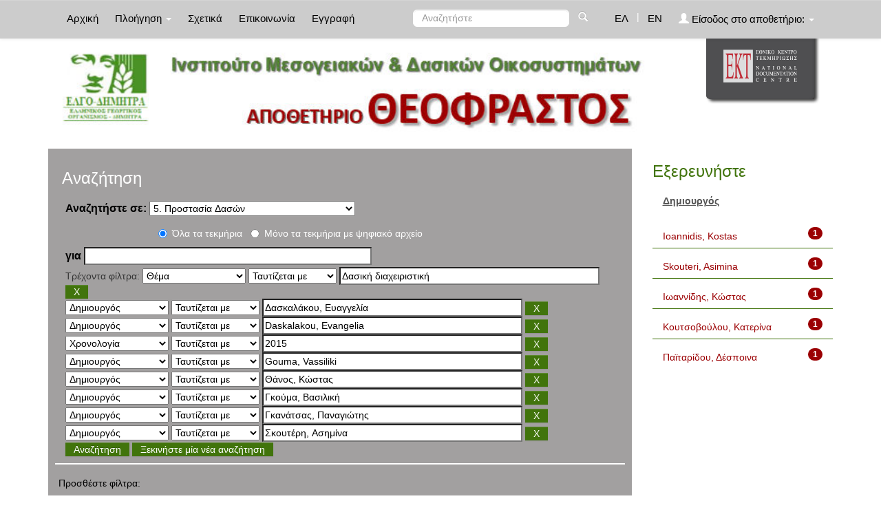

--- FILE ---
content_type: text/html;charset=UTF-8
request_url: http://repository-theophrastus.ekt.gr/theophrastus/handle/20.500.12038/52/simple-search?query=&sort_by=score&order=asc&rpp=10&filter_field_1=search_ekt.subject&filter_type_1=equals&filter_value_1=%CE%94%CE%B1%CF%83%CE%B9%CE%BA%CE%AE+%CE%B4%CE%B9%CE%B1%CF%87%CE%B5%CE%B9%CF%81%CE%B9%CF%83%CF%84%CE%B9%CE%BA%CE%AE&filter_field_2=search_dc.creator&filter_type_2=equals&filter_value_2=%CE%94%CE%B1%CF%83%CE%BA%CE%B1%CE%BB%CE%AC%CE%BA%CE%BF%CF%85%2C+%CE%95%CF%85%CE%B1%CE%B3%CE%B3%CE%B5%CE%BB%CE%AF%CE%B1&filter_field_3=search_dc.creator&filter_type_3=equals&filter_value_3=Daskalakou%2C+Evangelia&filter_field_4=search_dc.date&filter_type_4=equals&filter_value_4=2015&filter_field_5=search_dc.creator&filter_type_5=equals&filter_value_5=Gouma%2C+Vassiliki&filter_field_6=search_dc.creator&filter_type_6=equals&filter_value_6=%CE%98%CE%AC%CE%BD%CE%BF%CF%82%2C+%CE%9A%CF%8E%CF%83%CF%84%CE%B1%CF%82&filter_field_7=search_dc.creator&filter_type_7=equals&filter_value_7=%CE%93%CE%BA%CE%BF%CF%8D%CE%BC%CE%B1%2C+%CE%92%CE%B1%CF%83%CE%B9%CE%BB%CE%B9%CE%BA%CE%AE&filter_field_8=search_dc.creator&filter_type_8=equals&filter_value_8=%CE%93%CE%BA%CE%B1%CE%BD%CE%AC%CF%84%CF%83%CE%B1%CF%82%2C+%CE%A0%CE%B1%CE%BD%CE%B1%CE%B3%CE%B9%CF%8E%CF%84%CE%B7%CF%82&etal=0&filtername=search_dc.creator&filterquery=%CE%A3%CE%BA%CE%BF%CF%85%CF%84%CE%AD%CF%81%CE%B7%2C+%CE%91%CF%83%CE%B7%CE%BC%CE%AF%CE%BD%CE%B1&filtertype=equals
body_size: 10424
content:























<!DOCTYPE html>
<html>
<head>
    <title>Ινστιτούτο Μεσογειακών &amp; Δασικών Οικοσυστημάτων: Αναζήτηση</title>
    <meta http-equiv="Content-Type" content="text/html; charset=UTF-8" />
    <meta name="Generator" content="DSpace 4.2" />
    <meta name="viewport" content="width=device-width, initial-scale=1.0">
    <link rel="shortcut icon" href="/theophrastus/favicon.ico" type="image/x-icon"/>
    <link rel="stylesheet" href="/theophrastus/static/css/jquery-ui-1.10.3.custom/redmond/jquery-ui-1.10.3.custom.css" type="text/css" />
    <link type="text/css" rel="stylesheet" href="/theophrastus/static/css/lightslider.min.css" />                  
    
    <link rel="stylesheet" href="/theophrastus/static/css/bootstrap/bootstrap.min.css" type="text/css" />
    <link rel="stylesheet" href="/theophrastus/static/css/bootstrap/bootstrap-theme.min.css" type="text/css" />
    <link rel="stylesheet" href="/theophrastus/static/css/bootstrap/dspace-theme.css" type="text/css" />
    <script type="f28fcb80b7ba2ccc87b18b13-text/javascript" src="/theophrastus/boxover.js" charset="utf-8"></script>
    <script type="f28fcb80b7ba2ccc87b18b13-text/javascript" src="/theophrastus/bsn.AutoSuggest_2.1.3.js" charset="utf-8"></script>
    <link rel="stylesheet" href="/theophrastus/autosuggest_inquisitor.css" type="text/css" media="screen" charset="utf-8">
    


    
    <link rel="search" type="application/opensearchdescription+xml" href="/theophrastus/open-search/description.xml" title="DSpace"/>
    

	
	
		<!-- Bootstrap styles -->
		<!-- <link rel="stylesheet" href="//netdna.bootstrapcdn.com/bootstrap/3.2.0/css/bootstrap.min.css"> -->
		<!-- Generic page styles -->
		<!-- <link rel="stylesheet" href="css/style.css"> -->
		<!-- blueimp Gallery styles -->
		<link rel="stylesheet" href="/theophrastus/fileupload/css/blueimp-gallery.min.css">
		<!-- CSS to style the file input field as button and adjust the Bootstrap progress bars -->
		<link rel="stylesheet" href="/theophrastus/fileupload/css/jquery.fileupload.css">
		<link rel="stylesheet" href="/theophrastus/fileupload/css/jquery.fileupload-ui.css">
		<!-- CSS adjustments for browsers with JavaScript disabled -->
		<noscript><link rel="stylesheet" href="/theophrastus/fileupload/css/jquery.fileupload-noscript.css"></noscript>
		<noscript><link rel="stylesheet" href="/theophrastus/fileupload/css/jquery.fileupload-ui-noscript.css"></noscript>
	
	
    <script type="f28fcb80b7ba2ccc87b18b13-text/javascript" src="/theophrastus/static/js/jquery/jquery-1.10.2.min.js"></script>
    <script type="f28fcb80b7ba2ccc87b18b13-text/javascript" src='/theophrastus/static/js/jquery/jquery-ui-1.10.3.custom.min.js'></script>
    <script type="f28fcb80b7ba2ccc87b18b13-text/javascript" src='/theophrastus/static/js/bootstrap/bootstrap.min.js'></script>
    <script type="f28fcb80b7ba2ccc87b18b13-text/javascript" src='/theophrastus/static/js/holder.js'></script>
    <script type="f28fcb80b7ba2ccc87b18b13-text/javascript" src="/theophrastus/utils.js"></script>
    <script type="f28fcb80b7ba2ccc87b18b13-text/javascript" src="/theophrastus/static/js/choice-support.js"> </script>
    <script type="f28fcb80b7ba2ccc87b18b13-text/javascript" src="//s7.addthis.com/js/300/addthis_widget.js#pubid=ra-53b28ac202ac6926"></script>
	<script type="f28fcb80b7ba2ccc87b18b13-text/javascript" src="/theophrastus/static/js/lightslider.js"></script>

    
    
	<!-- Google tag (gtag.js) -->
	<script async src="https://www.googletagmanager.com/gtag/js?id=G-GQVDD505TQ" type="f28fcb80b7ba2ccc87b18b13-text/javascript"></script>
	<script type="f28fcb80b7ba2ccc87b18b13-text/javascript">
		window.dataLayer = window.dataLayer || [];
		function gtag(){dataLayer.push(arguments);}
		gtag('js', new Date());

		gtag('config', 'G-GQVDD505TQ');
	</script>
    
    <script type="f28fcb80b7ba2ccc87b18b13-text/javascript">
        var jQ = jQuery.noConflict();
        jQ(document).ready(function() {
            jQ( "#spellCheckQuery").click(function(){
                jQ("#query").val(jQ(this).attr('data-spell'));
                jQ("#main-query-submit").click();
            });
            jQ( "#filterquery" )
                    .autocomplete({
                        source: function( request, response ) {
                            jQ.ajax({
                                url: "/theophrastus/json/discovery/autocomplete?query=&filter_field_1=search_ekt.subject&filter_type_1=equals&filter_value_1=%CE%94%CE%B1%CF%83%CE%B9%CE%BA%CE%AE+%CE%B4%CE%B9%CE%B1%CF%87%CE%B5%CE%B9%CF%81%CE%B9%CF%83%CF%84%CE%B9%CE%BA%CE%AE&filter_field_2=search_dc.creator&filter_type_2=equals&filter_value_2=%CE%94%CE%B1%CF%83%CE%BA%CE%B1%CE%BB%CE%AC%CE%BA%CE%BF%CF%85%2C+%CE%95%CF%85%CE%B1%CE%B3%CE%B3%CE%B5%CE%BB%CE%AF%CE%B1&filter_field_3=search_dc.creator&filter_type_3=equals&filter_value_3=Daskalakou%2C+Evangelia&filter_field_4=search_dc.date&filter_type_4=equals&filter_value_4=2015&filter_field_5=search_dc.creator&filter_type_5=equals&filter_value_5=Gouma%2C+Vassiliki&filter_field_6=search_dc.creator&filter_type_6=equals&filter_value_6=%CE%98%CE%AC%CE%BD%CE%BF%CF%82%2C+%CE%9A%CF%8E%CF%83%CF%84%CE%B1%CF%82&filter_field_7=search_dc.creator&filter_type_7=equals&filter_value_7=%CE%93%CE%BA%CE%BF%CF%8D%CE%BC%CE%B1%2C+%CE%92%CE%B1%CF%83%CE%B9%CE%BB%CE%B9%CE%BA%CE%AE&filter_field_8=search_dc.creator&filter_type_8=equals&filter_value_8=%CE%93%CE%BA%CE%B1%CE%BD%CE%AC%CF%84%CF%83%CE%B1%CF%82%2C+%CE%A0%CE%B1%CE%BD%CE%B1%CE%B3%CE%B9%CF%8E%CF%84%CE%B7%CF%82&filter_field_9=search_dc.creator&filter_type_9=equals&filter_value_9=%CE%A3%CE%BA%CE%BF%CF%85%CF%84%CE%AD%CF%81%CE%B7%2C+%CE%91%CF%83%CE%B7%CE%BC%CE%AF%CE%BD%CE%B1",
                                dataType: "json",
                                cache: false,
                                data: {
                                    auto_idx: jQ("#filtername").val(),
                                    auto_query: request.term,
                                    auto_sort: 'count',
                                    auto_type: jQ("#filtertype").val(),
                                    location: '20.500.12038/52'
                                },
                                success: function( data ) {
                                    response( jQ.map( data.autocomplete, function( item ) {
                                        var tmp_val = item.authorityKey;
                                        if (tmp_val == null || tmp_val == '')
                                        {
                                            tmp_val = item.displayedValue;
                                        }
                                        return {
                                            label: item.displayedValue + " (" + item.count + ")",
                                            value: tmp_val
                                        };
                                    }))
                                }
                            })
                        }
                    });
        });
        function validateFilters() {
            return document.getElementById("filterquery").value.length > 0;
        }
    </script>
    


    <!-- HTML5 shim and Respond.js IE8 support of HTML5 elements and media queries -->
    <!--[if lt IE 9]>
    <script src="/theophrastus/static/js/html5shiv.js"></script>
    <script src="/theophrastus/static/js/respond.min.js"></script>
    <![endif]-->
</head>



<body class="undernavigation">
<a class="sr-only" href="#content">Skip navigation</a>
<header class="navbar navbar-inverse navbar-fixed-top">
    
    <div class="container">
        



























       <div class="navbar-header">
         <button type="button" class="navbar-toggle" data-toggle="collapse" data-target=".navbar-collapse">
           <span class="icon-bar"></span>
           <span class="icon-bar"></span>
           <span class="icon-bar"></span>
         </button>

       </div>
       <nav class="collapse navbar-collapse bs-navbar-collapse" role="navigation">
         <ul class="nav navbar-nav">
           <li class=""><a href="/theophrastus/">
		   
		   Αρχική</a></li>

           <li class="dropdown">
             <a href="#" class="dropdown-toggle" data-toggle="dropdown">
			 
		   Πλοήγηση <b class="caret"></b></a>
             <ul class="dropdown-menu">
               <li><a href="/theophrastus/community-list">Συλλογές & Ομάδες Τεκμηρίων</a></li>
				<li class="divider"></li>
				<li class="dropdown-header">Πλοηγηθείτε ανά</li>
				

				
				      			<li><a href="/theophrastus/browse?type=ekttypequalifiedB">Εξειδίκευση τύπου</a></li>
					
				      			<li><a href="/theophrastus/browse?type=ektsubjectkeywords">Λέξεις-Κλειδιά</a></li>
					
				      			<li><a href="/theophrastus/browse?type=dctitle">Τίτλος</a></li>
					
				      			<li><a href="/theophrastus/browse?type=dccreator">Δημιουργός</a></li>
					
				      			<li><a href="/theophrastus/browse?type=ektsubject">Θέμα</a></li>
					
				      			<li><a href="/theophrastus/browse?type=dcdate">Χρονολογία</a></li>
					

				
				
            </ul>
          </li>
          
		
		  <li class=""><a href="/theophrastus/about">
		  
		   Σχετικά</a></li>
		  
		  
		  	<li class=""><a href="/theophrastus/feedback">
			
		   Επικοινωνία</a> </li>
    	  
 
          
          <li><a href="/theophrastus/register">
		  
		   Εγγραφή</a></li>
          
       </ul>
       <div class="nav navbar-nav navbar-right">
		<ul class="nav navbar-nav navbar-right">
			
			

            
            <li class="active"><a href="javascript:void(null)" onclick="if (!window.__cfRLUnblockHandlers) return false; changeLangTo('el')" data-cf-modified-f28fcb80b7ba2ccc87b18b13-="">
                ΕΛ</a>
            </li>
            

            <li class="nav-sep">|</li>


            
            <li class=""><a href="javascript:void(null)" onclick="if (!window.__cfRLUnblockHandlers) return false; changeLangTo('en')" data-cf-modified-f28fcb80b7ba2ccc87b18b13-="">
                EN</a>
            </li>
            
            
            
         <li class="dropdown">
         
             <a href="#" class="dropdown-toggle" data-toggle="dropdown"><span class="glyphicon glyphicon-user"></span> Είσοδος στο αποθετήριο: <b class="caret"></b></a>
	
             <ul class="dropdown-menu">
               <li><a href="/theophrastus/mydspace">Το αποθετήριό μου</a></li>
               <li><a href="/theophrastus/subscribe">Λάβετε ενημερώσεις<br/>με email</a></li>
               <li><a href="/theophrastus/profile">Επεξεργαστείτε το προφίλ σας</a></li>

		
             </ul>
           </li>
          </ul>

	
	<form method="get" action="/theophrastus/simple-search" class="navbar-form navbar-right" scope="search">
	    <div class="form-group">
          <input type="text" class="form-control" placeholder="Αναζητήστε" name="query" id="tequery" size="25"/>
        </div>
        <button type="submit" class="btn btn-primary"><span class="glyphicon glyphicon-search"></span></button>

	</form></div>
	
	
	<!-- Added to reload without loosing the parameters -->
    <script type="f28fcb80b7ba2ccc87b18b13-text/javascript">
        function changeLangTo(locale) {
            var s = document.location.toString();
            
            if (s.indexOf("?") == -1) {
                document.location = document.location + '?locale=' + locale;
            } else {
            	var hasAnchor = false;
            	var location = s;
            	if (s.indexOf("#facetsanchor") != -1) {
            		hasAnchor = true;
            		location = s.replace("#facetsanchor", "");
            	}
            	if (location.indexOf("locale") == -1) {
                	location = location + '&locale=' + locale;
                } else if (s.indexOf("?locale") == -1) {
                	location = location.substring(0, location.indexOf("&locale"))
                            + location.substring(location.indexOf("&locale") + 10)
                            + '&locale=' + locale;
                } else {
                	location = location.substring(0, location.indexOf("?"))
                            + '?locale=' + locale
                            + location.substring(location.indexOf("?") + 10);
                }
            	
                if (hasAnchor){
                	location = location + "#facetsanchor";
                }
                
                document.location = location;
            }
        }
    </script>
    <!-- End of Script -->
    
    
    </nav>

    </div>
    
</header>

<main id="content" role="main">
    <div class="container banner" id="container_header">
        <!--<div class="row">
		<div class="col-md-9 brand">
		<h1>DSpace <small>JSPUI</small></h1>
        <h4>DSpace preserves and enables easy and open access to all types of digital content including text, images, moving images, mpegs and data sets</h4> <a href="http://www.dspace.org"><button class="btn btn-primary">Learn More</button></a>
        </div>-->

        
        		<div class="col-md-10 banner1" style="padding-left: 0px;">
					<div style="height:150px; float:left;" >
						<a href="/theophrastus"><img class="pull-left" style="height:150px;" src="/theophrastus/image/repo_logo_el.jpg" style="border:0"></a>
					</div>
					
				</div>
				<div class="col-md-2 banner2">
					<a href="http://www.ekt.gr/"><img class="pull-right" src="//footer.ekt.gr/footer/resources/image/logo_EKT.png"></a>
				</div>
			
            
			<div class="row banner-line"></div>
        </div>
    </div>
    
    <div class="container">
            
        <div class="row">
            <div class="col-md-9">
                    














































<div class="search_up" id="search_up_discovery">
    <h2>Αναζήτηση</h2>

    <div class="discovery-search-form panel panel-default">
            
        <div class="discovery-query panel-heading">
            <form action="simple-search" method="get">
                <label for="tlocation">
                    Αναζητήστε σε:
                </label>
                <select name="location" id="tlocation">
                    
                    <option value="/">Ολόκληρο το αποθετήριο</option>
                    
                    <option value="20.500.12038/1" >
                        Τύποι τεκμηρίων</option>
                    
                    <option value="20.500.12038/2" >
                        &nbsp;&nbsp;Κείμενο</option>
                    
                    <option value="20.500.12038/3" >
                        &nbsp;&nbsp;Χαρτογραφικό Υλικό</option>
                    
                    <option value="20.500.12038/4" >
                        &nbsp;&nbsp;Ηχογραφήσεις</option>
                    
                    <option value="20.500.12038/5" >
                        &nbsp;&nbsp;Υλικό Προβολής & Βιντεοσκοπήσεις</option>
                    
                    <option value="20.500.12038/6" >
                        &nbsp;&nbsp;Τρισδιάστατα Αντικείμενα & Έργα Τέχνης</option>
                    
                    <option value="20.500.12038/7" >
                        &nbsp;&nbsp;Δισδιάστατα Γραφικά</option>
                    
                    <option value="20.500.12038/9" >
                        &nbsp;&nbsp;Σύνολα Δεδομένων</option>
                    
                    <option value="20.500.12038/40" >
                        1. Βιολογία ειδών</option>
                    
                    <option value="20.500.12038/41" >
                        &nbsp;&nbsp;1.1.1. Χλωρίδα</option>
                    
                    <option value="20.500.12038/42" >
                        &nbsp;&nbsp;1.1.2. Πανίδα</option>
                    
                    <option value="20.500.12038/43" >
                        2. Δασική Οικολογία</option>
                    
                    <option value="20.500.12038/44" >
                        &nbsp;&nbsp;2.1.1. Εδαφολογία</option>
                    
                    <option value="20.500.12038/45" >
                        &nbsp;&nbsp;2.1.2. Υδρολογία</option>
                    
                    <option value="20.500.12038/46" >
                        &nbsp;&nbsp;2.1.3. Κλιματολογία - Μετεωρολογία</option>
                    
                    <option value="20.500.12038/47" >
                        3. Δασοκομική</option>
                    
                    <option value="20.500.12038/48" >
                        &nbsp;&nbsp;3.1.1 Δασοκομική</option>
                    
                    <option value="20.500.12038/49" >
                        4. Δασική Διαχειριστική - Δασική Οικονομική</option>
                    
                    <option value="20.500.12038/50" >
                        &nbsp;&nbsp;4.1.1. Δασική Διαχειριστική</option>
                    
                    <option value="20.500.12038/51" >
                        &nbsp;&nbsp;4.1.2. Δασική Οικονομική</option>
                    
                    <option value="20.500.12038/52" selected="selected">
                        5. Προστασία Δασών</option>
                    
                    <option value="20.500.12038/53" >
                        &nbsp;&nbsp;5.1.1. Δασικές Πυρκαγιές</option>
                    
                    <option value="20.500.12038/54" >
                        &nbsp;&nbsp;5.1.2. Δασική Εντομολογία</option>
                    
                    <option value="20.500.12038/55" >
                        &nbsp;&nbsp;5.1.3. Δασική Παθολογία</option>
                    
                    <option value="20.500.12038/56" >
                        6. Δασική Γενετική</option>
                    
                    <option value="20.500.12038/57" >
                        &nbsp;&nbsp;6.1.1. Πληθυσμιακή Γενετική</option>
                    
                    <option value="20.500.12038/74" >
                        &nbsp;&nbsp;6.1.2. Βιοτεχνολογία</option>
                    
                    <option value="20.500.12038/58" >
                        7. Αποκατάσταση Περιβάλλοντος</option>
                    
                    <option value="20.500.12038/59" >
                        &nbsp;&nbsp;7.1.1. Αποκατάσταση Περιβάλλοντος</option>
                    
                    <option value="20.500.12038/60" >
                        8. Αρχιτεκτονική Τοπίου - Δασική Αναψυχή</option>
                    
                    <option value="20.500.12038/61" >
                        &nbsp;&nbsp;8.1.1. Αρχιτεκτονική Τοπίου </option>
                    
                    <option value="20.500.12038/62" >
                        &nbsp;&nbsp;8.1.2. Δασική Αναψυχή</option>
                    
                    <option value="20.500.12038/63" >
                        9. Τεχνολογία Ξύλου</option>
                    
                    <option value="20.500.12038/64" >
                        &nbsp;&nbsp;9.1.1. Δομή - Ιδιότητες</option>
                    
                    <option value="20.500.12038/65" >
                        &nbsp;&nbsp;9.1.2. Βιομηχανικά Προϊόντα</option>
                    
                    <option value="20.500.12038/66" >
                        &nbsp;&nbsp;9.1.3. Συντήρηση - Αποκατάσταση</option>
                    
                    <option value="20.500.12038/67" >
                        10. Μελισσοκομία</option>
                    
                    <option value="20.500.12038/68" >
                        &nbsp;&nbsp;10.1.1. Μελισσοκομία</option>
                    
                    <option value="20.500.12038/69" >
                        11. Δασικά Προϊόντα</option>
                    
                    <option value="20.500.12038/70" >
                        &nbsp;&nbsp;11.1.1. Δασικά Προϊόντα</option>
                    
                    <option value="20.500.12038/71" >
                        12. Δασοτεχνικά Έργα </option>
                    
                    <option value="20.500.12038/72" >
                        &nbsp;&nbsp;12.1.1. Δασοτεχνικά Έργα </option>
                                                    </select>
					
					
					<!-- Search only for items with full text digital file -->
					
						<div class="radio row">
							<div class="col-md-8 col-md-offset-2 col-sm-9 col-sm-offset-3 col-xs-9 col-xs-offset-3">
								
									<div class="row">
										<div class="col-md-3">
											<input type="radio" id="radio1" checked="checked" name="digonly" value="false">Όλα τα τεκμήρια</input>
										</div>
										<div class="col-md-6">
											<input type="radio" id="radio2" name="digonly" value="true">Μόνο τα τεκμήρια με ψηφιακό αρχείο</input>
										</div>
									</div>
								
							</div>
						</div>
					
		
		
                <label for="query">για</label>
                <input type="text" size="50" id="query" name="query" value=""/>

                
                <input type="hidden" value="10" name="rpp" />
                <input type="hidden" value="score" name="sort_by" />
                <input type="hidden" value="asc" name="order" />
                
                <div class="discovery-search-appliedFilters">
                    <span>Τρέχοντα φίλτρα:</span>
                    
                    <select id="filter_field_1" name="filter_field_1">
                        <option value="search_ekt.type.qualifiedB">Εξειδίκευση τύπου </option><option value="search_ekt.subject.classNumber">Ταξινομικός αριθμός</option><option value="search_ekt.description.abstract">Περίληψη</option><option value="search_ekt.subject.spatial">Τοπική κάλυψη</option><option value="search_ekt.subject.temporal">Χρονική κάλυψη</option><option value="search_ekt.subject.keywords">Λέξεις-Κλειδιά</option><option value="search_dc.language">Γλώσσα</option><option value="search_dc.title">Τίτλος</option><option value="search_dc.creator">Δημιουργός</option><option value="search_ekt.subject" selected="selected">Θέμα</option><option value="search_dc.date">Χρονολογία</option>
                    </select>
                    <select id="filter_type_1" name="filter_type_1">
                        <option value="equals" selected="selected">Ταυτίζεται με</option><option value="contains">Περιέχει</option><option value="notequals">Δεν ταυτίζεται με</option><option value="notcontains">Δεν περιέχει</option>
                    </select>
                    <input type="text" id="filter_value_1" name="filter_value_1" value="&Delta;&alpha;&sigma;&iota;&kappa;&#942; &delta;&iota;&alpha;&chi;&epsilon;&iota;&rho;&iota;&sigma;&tau;&iota;&kappa;&#942;" size="45"/>
                    <input class="btn btn-default" type="submit" id="submit_filter_remove_1" name="submit_filter_remove_1" value="X" />
                    <br/>
                    
                    <select id="filter_field_2" name="filter_field_2">
                        <option value="search_ekt.type.qualifiedB">Εξειδίκευση τύπου </option><option value="search_ekt.subject.classNumber">Ταξινομικός αριθμός</option><option value="search_ekt.description.abstract">Περίληψη</option><option value="search_ekt.subject.spatial">Τοπική κάλυψη</option><option value="search_ekt.subject.temporal">Χρονική κάλυψη</option><option value="search_ekt.subject.keywords">Λέξεις-Κλειδιά</option><option value="search_dc.language">Γλώσσα</option><option value="search_dc.title">Τίτλος</option><option value="search_dc.creator" selected="selected">Δημιουργός</option><option value="search_ekt.subject">Θέμα</option><option value="search_dc.date">Χρονολογία</option>
                    </select>
                    <select id="filter_type_2" name="filter_type_2">
                        <option value="equals" selected="selected">Ταυτίζεται με</option><option value="contains">Περιέχει</option><option value="notequals">Δεν ταυτίζεται με</option><option value="notcontains">Δεν περιέχει</option>
                    </select>
                    <input type="text" id="filter_value_2" name="filter_value_2" value="&Delta;&alpha;&sigma;&kappa;&alpha;&lambda;&#940;&kappa;&omicron;&upsilon;, &Epsilon;&upsilon;&alpha;&gamma;&gamma;&epsilon;&lambda;&#943;&alpha;" size="45"/>
                    <input class="btn btn-default" type="submit" id="submit_filter_remove_2" name="submit_filter_remove_2" value="X" />
                    <br/>
                    
                    <select id="filter_field_3" name="filter_field_3">
                        <option value="search_ekt.type.qualifiedB">Εξειδίκευση τύπου </option><option value="search_ekt.subject.classNumber">Ταξινομικός αριθμός</option><option value="search_ekt.description.abstract">Περίληψη</option><option value="search_ekt.subject.spatial">Τοπική κάλυψη</option><option value="search_ekt.subject.temporal">Χρονική κάλυψη</option><option value="search_ekt.subject.keywords">Λέξεις-Κλειδιά</option><option value="search_dc.language">Γλώσσα</option><option value="search_dc.title">Τίτλος</option><option value="search_dc.creator" selected="selected">Δημιουργός</option><option value="search_ekt.subject">Θέμα</option><option value="search_dc.date">Χρονολογία</option>
                    </select>
                    <select id="filter_type_3" name="filter_type_3">
                        <option value="equals" selected="selected">Ταυτίζεται με</option><option value="contains">Περιέχει</option><option value="notequals">Δεν ταυτίζεται με</option><option value="notcontains">Δεν περιέχει</option>
                    </select>
                    <input type="text" id="filter_value_3" name="filter_value_3" value="Daskalakou, Evangelia" size="45"/>
                    <input class="btn btn-default" type="submit" id="submit_filter_remove_3" name="submit_filter_remove_3" value="X" />
                    <br/>
                    
                    <select id="filter_field_4" name="filter_field_4">
                        <option value="search_ekt.type.qualifiedB">Εξειδίκευση τύπου </option><option value="search_ekt.subject.classNumber">Ταξινομικός αριθμός</option><option value="search_ekt.description.abstract">Περίληψη</option><option value="search_ekt.subject.spatial">Τοπική κάλυψη</option><option value="search_ekt.subject.temporal">Χρονική κάλυψη</option><option value="search_ekt.subject.keywords">Λέξεις-Κλειδιά</option><option value="search_dc.language">Γλώσσα</option><option value="search_dc.title">Τίτλος</option><option value="search_dc.creator">Δημιουργός</option><option value="search_ekt.subject">Θέμα</option><option value="search_dc.date" selected="selected">Χρονολογία</option>
                    </select>
                    <select id="filter_type_4" name="filter_type_4">
                        <option value="equals" selected="selected">Ταυτίζεται με</option><option value="contains">Περιέχει</option><option value="notequals">Δεν ταυτίζεται με</option><option value="notcontains">Δεν περιέχει</option>
                    </select>
                    <input type="text" id="filter_value_4" name="filter_value_4" value="2015" size="45"/>
                    <input class="btn btn-default" type="submit" id="submit_filter_remove_4" name="submit_filter_remove_4" value="X" />
                    <br/>
                    
                    <select id="filter_field_5" name="filter_field_5">
                        <option value="search_ekt.type.qualifiedB">Εξειδίκευση τύπου </option><option value="search_ekt.subject.classNumber">Ταξινομικός αριθμός</option><option value="search_ekt.description.abstract">Περίληψη</option><option value="search_ekt.subject.spatial">Τοπική κάλυψη</option><option value="search_ekt.subject.temporal">Χρονική κάλυψη</option><option value="search_ekt.subject.keywords">Λέξεις-Κλειδιά</option><option value="search_dc.language">Γλώσσα</option><option value="search_dc.title">Τίτλος</option><option value="search_dc.creator" selected="selected">Δημιουργός</option><option value="search_ekt.subject">Θέμα</option><option value="search_dc.date">Χρονολογία</option>
                    </select>
                    <select id="filter_type_5" name="filter_type_5">
                        <option value="equals" selected="selected">Ταυτίζεται με</option><option value="contains">Περιέχει</option><option value="notequals">Δεν ταυτίζεται με</option><option value="notcontains">Δεν περιέχει</option>
                    </select>
                    <input type="text" id="filter_value_5" name="filter_value_5" value="Gouma, Vassiliki" size="45"/>
                    <input class="btn btn-default" type="submit" id="submit_filter_remove_5" name="submit_filter_remove_5" value="X" />
                    <br/>
                    
                    <select id="filter_field_6" name="filter_field_6">
                        <option value="search_ekt.type.qualifiedB">Εξειδίκευση τύπου </option><option value="search_ekt.subject.classNumber">Ταξινομικός αριθμός</option><option value="search_ekt.description.abstract">Περίληψη</option><option value="search_ekt.subject.spatial">Τοπική κάλυψη</option><option value="search_ekt.subject.temporal">Χρονική κάλυψη</option><option value="search_ekt.subject.keywords">Λέξεις-Κλειδιά</option><option value="search_dc.language">Γλώσσα</option><option value="search_dc.title">Τίτλος</option><option value="search_dc.creator" selected="selected">Δημιουργός</option><option value="search_ekt.subject">Θέμα</option><option value="search_dc.date">Χρονολογία</option>
                    </select>
                    <select id="filter_type_6" name="filter_type_6">
                        <option value="equals" selected="selected">Ταυτίζεται με</option><option value="contains">Περιέχει</option><option value="notequals">Δεν ταυτίζεται με</option><option value="notcontains">Δεν περιέχει</option>
                    </select>
                    <input type="text" id="filter_value_6" name="filter_value_6" value="&Theta;&#940;&nu;&omicron;&sigmaf;, &Kappa;&#974;&sigma;&tau;&alpha;&sigmaf;" size="45"/>
                    <input class="btn btn-default" type="submit" id="submit_filter_remove_6" name="submit_filter_remove_6" value="X" />
                    <br/>
                    
                    <select id="filter_field_7" name="filter_field_7">
                        <option value="search_ekt.type.qualifiedB">Εξειδίκευση τύπου </option><option value="search_ekt.subject.classNumber">Ταξινομικός αριθμός</option><option value="search_ekt.description.abstract">Περίληψη</option><option value="search_ekt.subject.spatial">Τοπική κάλυψη</option><option value="search_ekt.subject.temporal">Χρονική κάλυψη</option><option value="search_ekt.subject.keywords">Λέξεις-Κλειδιά</option><option value="search_dc.language">Γλώσσα</option><option value="search_dc.title">Τίτλος</option><option value="search_dc.creator" selected="selected">Δημιουργός</option><option value="search_ekt.subject">Θέμα</option><option value="search_dc.date">Χρονολογία</option>
                    </select>
                    <select id="filter_type_7" name="filter_type_7">
                        <option value="equals" selected="selected">Ταυτίζεται με</option><option value="contains">Περιέχει</option><option value="notequals">Δεν ταυτίζεται με</option><option value="notcontains">Δεν περιέχει</option>
                    </select>
                    <input type="text" id="filter_value_7" name="filter_value_7" value="&Gamma;&kappa;&omicron;&#973;&mu;&alpha;, &Beta;&alpha;&sigma;&iota;&lambda;&iota;&kappa;&#942;" size="45"/>
                    <input class="btn btn-default" type="submit" id="submit_filter_remove_7" name="submit_filter_remove_7" value="X" />
                    <br/>
                    
                    <select id="filter_field_8" name="filter_field_8">
                        <option value="search_ekt.type.qualifiedB">Εξειδίκευση τύπου </option><option value="search_ekt.subject.classNumber">Ταξινομικός αριθμός</option><option value="search_ekt.description.abstract">Περίληψη</option><option value="search_ekt.subject.spatial">Τοπική κάλυψη</option><option value="search_ekt.subject.temporal">Χρονική κάλυψη</option><option value="search_ekt.subject.keywords">Λέξεις-Κλειδιά</option><option value="search_dc.language">Γλώσσα</option><option value="search_dc.title">Τίτλος</option><option value="search_dc.creator" selected="selected">Δημιουργός</option><option value="search_ekt.subject">Θέμα</option><option value="search_dc.date">Χρονολογία</option>
                    </select>
                    <select id="filter_type_8" name="filter_type_8">
                        <option value="equals" selected="selected">Ταυτίζεται με</option><option value="contains">Περιέχει</option><option value="notequals">Δεν ταυτίζεται με</option><option value="notcontains">Δεν περιέχει</option>
                    </select>
                    <input type="text" id="filter_value_8" name="filter_value_8" value="&Gamma;&kappa;&alpha;&nu;&#940;&tau;&sigma;&alpha;&sigmaf;, &Pi;&alpha;&nu;&alpha;&gamma;&iota;&#974;&tau;&eta;&sigmaf;" size="45"/>
                    <input class="btn btn-default" type="submit" id="submit_filter_remove_8" name="submit_filter_remove_8" value="X" />
                    <br/>
                    
                    <select id="filter_field_9" name="filter_field_9">
                        <option value="search_ekt.type.qualifiedB">Εξειδίκευση τύπου </option><option value="search_ekt.subject.classNumber">Ταξινομικός αριθμός</option><option value="search_ekt.description.abstract">Περίληψη</option><option value="search_ekt.subject.spatial">Τοπική κάλυψη</option><option value="search_ekt.subject.temporal">Χρονική κάλυψη</option><option value="search_ekt.subject.keywords">Λέξεις-Κλειδιά</option><option value="search_dc.language">Γλώσσα</option><option value="search_dc.title">Τίτλος</option><option value="search_dc.creator" selected="selected">Δημιουργός</option><option value="search_ekt.subject">Θέμα</option><option value="search_dc.date">Χρονολογία</option>
                    </select>
                    <select id="filter_type_9" name="filter_type_9">
                        <option value="equals" selected="selected">Ταυτίζεται με</option><option value="contains">Περιέχει</option><option value="notequals">Δεν ταυτίζεται με</option><option value="notcontains">Δεν περιέχει</option>
                    </select>
                    <input type="text" id="filter_value_9" name="filter_value_9" value="&Sigma;&kappa;&omicron;&upsilon;&tau;&#941;&rho;&eta;, &Alpha;&sigma;&eta;&mu;&#943;&nu;&alpha;" size="45"/>
                    <input class="btn btn-default" type="submit" id="submit_filter_remove_9" name="submit_filter_remove_9" value="X" />
                    <br/>
                    
                </div>
                

                <input type="submit" id="main-query-submit" class="btn btn-primary" value="Αναζήτηση" />
                <a class="btn btn-default" href="/theophrastus/simple-search">Ξεκινήστε μία νέα αναζήτηση</a>

            </form>
        </div>
    </div>
    
    <div class="discovery-search-filters panel-body">
        <h5>Προσθέστε φίλτρα:</h5>
        <!--<p class="discovery-search-filters-hint"--><!--fmt:message key="jsp.search.filter.hint" /></p-->
        <form action="simple-search" method="get">
            <input type="hidden" value="20.500.12038/52" name="location" />
            <input type="hidden" value="" name="query" />
            
            <input type="hidden" id="filter_field_1" name="filter_field_1" value="search_ekt.subject" />
            <input type="hidden" id="filter_type_1" name="filter_type_1" value="equals" />
            <input type="hidden" id="filter_value_1" name="filter_value_1" value="&Delta;&alpha;&sigma;&iota;&kappa;&#942; &delta;&iota;&alpha;&chi;&epsilon;&iota;&rho;&iota;&sigma;&tau;&iota;&kappa;&#942;" />
            
            <input type="hidden" id="filter_field_2" name="filter_field_2" value="search_dc.creator" />
            <input type="hidden" id="filter_type_2" name="filter_type_2" value="equals" />
            <input type="hidden" id="filter_value_2" name="filter_value_2" value="&Delta;&alpha;&sigma;&kappa;&alpha;&lambda;&#940;&kappa;&omicron;&upsilon;, &Epsilon;&upsilon;&alpha;&gamma;&gamma;&epsilon;&lambda;&#943;&alpha;" />
            
            <input type="hidden" id="filter_field_3" name="filter_field_3" value="search_dc.creator" />
            <input type="hidden" id="filter_type_3" name="filter_type_3" value="equals" />
            <input type="hidden" id="filter_value_3" name="filter_value_3" value="Daskalakou, Evangelia" />
            
            <input type="hidden" id="filter_field_4" name="filter_field_4" value="search_dc.date" />
            <input type="hidden" id="filter_type_4" name="filter_type_4" value="equals" />
            <input type="hidden" id="filter_value_4" name="filter_value_4" value="2015" />
            
            <input type="hidden" id="filter_field_5" name="filter_field_5" value="search_dc.creator" />
            <input type="hidden" id="filter_type_5" name="filter_type_5" value="equals" />
            <input type="hidden" id="filter_value_5" name="filter_value_5" value="Gouma, Vassiliki" />
            
            <input type="hidden" id="filter_field_6" name="filter_field_6" value="search_dc.creator" />
            <input type="hidden" id="filter_type_6" name="filter_type_6" value="equals" />
            <input type="hidden" id="filter_value_6" name="filter_value_6" value="&Theta;&#940;&nu;&omicron;&sigmaf;, &Kappa;&#974;&sigma;&tau;&alpha;&sigmaf;" />
            
            <input type="hidden" id="filter_field_7" name="filter_field_7" value="search_dc.creator" />
            <input type="hidden" id="filter_type_7" name="filter_type_7" value="equals" />
            <input type="hidden" id="filter_value_7" name="filter_value_7" value="&Gamma;&kappa;&omicron;&#973;&mu;&alpha;, &Beta;&alpha;&sigma;&iota;&lambda;&iota;&kappa;&#942;" />
            
            <input type="hidden" id="filter_field_8" name="filter_field_8" value="search_dc.creator" />
            <input type="hidden" id="filter_type_8" name="filter_type_8" value="equals" />
            <input type="hidden" id="filter_value_8" name="filter_value_8" value="&Gamma;&kappa;&alpha;&nu;&#940;&tau;&sigma;&alpha;&sigmaf;, &Pi;&alpha;&nu;&alpha;&gamma;&iota;&#974;&tau;&eta;&sigmaf;" />
            
            <input type="hidden" id="filter_field_9" name="filter_field_9" value="search_dc.creator" />
            <input type="hidden" id="filter_type_9" name="filter_type_9" value="equals" />
            <input type="hidden" id="filter_value_9" name="filter_value_9" value="&Sigma;&kappa;&omicron;&upsilon;&tau;&#941;&rho;&eta;, &Alpha;&sigma;&eta;&mu;&#943;&nu;&alpha;" />
            
            <select id="filtername" name="filtername">
                <option value="search_ekt.type.qualifiedB">Εξειδίκευση τύπου </option><option value="search_ekt.subject.classNumber">Ταξινομικός αριθμός</option><option value="search_ekt.description.abstract">Περίληψη</option><option value="search_ekt.subject.spatial">Τοπική κάλυψη</option><option value="search_ekt.subject.temporal">Χρονική κάλυψη</option><option value="search_ekt.subject.keywords">Λέξεις-Κλειδιά</option><option value="search_dc.language">Γλώσσα</option><option value="search_dc.title">Τίτλος</option><option value="search_dc.creator">Δημιουργός</option><option value="search_ekt.subject">Θέμα</option><option value="search_dc.date">Χρονολογία</option>
            </select>
            <select id="filtertype" name="filtertype">
                <option value="equals">Ταυτίζεται με</option><option value="contains">Περιέχει</option><option value="notequals">Δεν ταυτίζεται με</option><option value="notcontains">Δεν περιέχει</option>
            </select>
            <input type="text" id="filterquery" name="filterquery" size="45" required="required" />
            <input type="hidden" value="10" name="rpp" />
            <input type="hidden" value="score" name="sort_by" />
            <input type="hidden" value="asc" name="order" />
            <input class="btn btn-default" type="submit" value="Προσθέστε" onclick="if (!window.__cfRLUnblockHandlers) return false; return validateFilters()" data-cf-modified-f28fcb80b7ba2ccc87b18b13-="" />
        </form>
    </div>
</div>



<div class="search_controls">
    <div class="discovery-pagination-controls panel-footer">
        <form class="discovery_search_controls_form" action="simple-search" method="get">
            <input type="hidden" value="20.500.12038/52" name="location" />
            <input type="hidden" value="" name="query" />
            
            <input type="hidden" id="filter_field_1" name="filter_field_1" value="search_ekt.subject" />
            <input type="hidden" id="filter_type_1" name="filter_type_1" value="equals" />
            <input type="hidden" id="filter_value_1" name="filter_value_1" value="&Delta;&alpha;&sigma;&iota;&kappa;&#942; &delta;&iota;&alpha;&chi;&epsilon;&iota;&rho;&iota;&sigma;&tau;&iota;&kappa;&#942;" />
            
            <input type="hidden" id="filter_field_2" name="filter_field_2" value="search_dc.creator" />
            <input type="hidden" id="filter_type_2" name="filter_type_2" value="equals" />
            <input type="hidden" id="filter_value_2" name="filter_value_2" value="&Delta;&alpha;&sigma;&kappa;&alpha;&lambda;&#940;&kappa;&omicron;&upsilon;, &Epsilon;&upsilon;&alpha;&gamma;&gamma;&epsilon;&lambda;&#943;&alpha;" />
            
            <input type="hidden" id="filter_field_3" name="filter_field_3" value="search_dc.creator" />
            <input type="hidden" id="filter_type_3" name="filter_type_3" value="equals" />
            <input type="hidden" id="filter_value_3" name="filter_value_3" value="Daskalakou, Evangelia" />
            
            <input type="hidden" id="filter_field_4" name="filter_field_4" value="search_dc.date" />
            <input type="hidden" id="filter_type_4" name="filter_type_4" value="equals" />
            <input type="hidden" id="filter_value_4" name="filter_value_4" value="2015" />
            
            <input type="hidden" id="filter_field_5" name="filter_field_5" value="search_dc.creator" />
            <input type="hidden" id="filter_type_5" name="filter_type_5" value="equals" />
            <input type="hidden" id="filter_value_5" name="filter_value_5" value="Gouma, Vassiliki" />
            
            <input type="hidden" id="filter_field_6" name="filter_field_6" value="search_dc.creator" />
            <input type="hidden" id="filter_type_6" name="filter_type_6" value="equals" />
            <input type="hidden" id="filter_value_6" name="filter_value_6" value="&Theta;&#940;&nu;&omicron;&sigmaf;, &Kappa;&#974;&sigma;&tau;&alpha;&sigmaf;" />
            
            <input type="hidden" id="filter_field_7" name="filter_field_7" value="search_dc.creator" />
            <input type="hidden" id="filter_type_7" name="filter_type_7" value="equals" />
            <input type="hidden" id="filter_value_7" name="filter_value_7" value="&Gamma;&kappa;&omicron;&#973;&mu;&alpha;, &Beta;&alpha;&sigma;&iota;&lambda;&iota;&kappa;&#942;" />
            
            <input type="hidden" id="filter_field_8" name="filter_field_8" value="search_dc.creator" />
            <input type="hidden" id="filter_type_8" name="filter_type_8" value="equals" />
            <input type="hidden" id="filter_value_8" name="filter_value_8" value="&Gamma;&kappa;&alpha;&nu;&#940;&tau;&sigma;&alpha;&sigmaf;, &Pi;&alpha;&nu;&alpha;&gamma;&iota;&#974;&tau;&eta;&sigmaf;" />
            
            <input type="hidden" id="filter_field_9" name="filter_field_9" value="search_dc.creator" />
            <input type="hidden" id="filter_type_9" name="filter_type_9" value="equals" />
            <input type="hidden" id="filter_value_9" name="filter_value_9" value="&Sigma;&kappa;&omicron;&upsilon;&tau;&#941;&rho;&eta;, &Alpha;&sigma;&eta;&mu;&#943;&nu;&alpha;" />
            
            <label for="rpp">Αποτελέσματα/Σελίδα</label>
            <select name="rpp">
                
                <option value="5" >5</option>
                
                <option value="10" selected="selected">10</option>
                
                <option value="15" >15</option>
                
                <option value="20" >20</option>
                
                <option value="25" >25</option>
                
                <option value="30" >30</option>
                
                <option value="35" >35</option>
                
                <option value="40" >40</option>
                
                <option value="45" >45</option>
                
                <option value="50" >50</option>
                
                <option value="55" >55</option>
                
                <option value="60" >60</option>
                
                <option value="65" >65</option>
                
                <option value="70" >70</option>
                
                <option value="75" >75</option>
                
                <option value="80" >80</option>
                
                <option value="85" >85</option>
                
                <option value="90" >90</option>
                
                <option value="95" >95</option>
                
                <option value="100" >100</option>
                
            </select>
            &nbsp;|&nbsp;
            
            <label for="sort_by">Ταξινόμηση ανά</label>
            <select name="sort_by">
                <option value="score">Συνάφεια</option>
                 <option value="dc.title_sort" >Τίτλο</option> <option value="dc.date_sort" >???search.sort-by.dc.date_sort???</option>
            </select>
            
            <label for="order">Σε σειρά</label>
            <select name="order">
                <option value="ASC" selected="selected">Αύξουσα</option>
                <option value="DESC" >Φθίνουσα</option>
            </select>
            
            <input class="btn btn-default" type="submit" name="submit_search" value="Ανανέωση" />

            
        </form>
    </div>
</div>


<div class="discovery-result-pagination row container">
    
        
    <div class="search_controls_pagination">
        <div class="alert alert-info">Αποτελέσματα <b>1-1</b> από <b>1</b>
        </div>
        <ul class="pagination pull-right">
            <li class="disabled"><span>προηγούμενο</span></li>

            <li class="active"><span>1</span></li>

            <li class="disabled"><span>επόμενο</span></li>
        </ul>
    </div>
    <!-- give a content to the div -->
</div>
<div class="discovery-result-results">
    

    

    



    <!-- START - addition for exporting search results items in a citation format -->
    
    <form action="/theophrastus/citation"  id="select-format" method="post">

        <div class="info">
            <h2>Εξαγωγή σε:</h2>
        </div>
        <select name="format" style="margin-bottom: 20px;margin-left: 20px;width: 300px;">
            <option value="">Επιλέξτε στυλ βιβλιογραφικής αναφοράς</option>
            
            <option value="apa">APA - American Psychological Association</option>
            
            <option value="harvard1">Harvard</option>
            
        </select>
        <input type="submit" id="ekt_submit_button" name="submit_button" value="text">
        <input type="submit" id="ekt_submit_button" name="submit_button" value="html">
        <input type="submit" id="ekt_submit_button" name="submit_button" value="word">
        <input type="submit" id="ekt_submit_button" name="submit_button" value="pdf">
    </form>
    <br/>
    
    <!-- END - addition for exporting search results items in a citation format -->


    <div class="panel panel-info">
        <div class="panel-heading">Αποτελέσματα σε τεκμήρια:</div>
		
			<table align="center" class="table" summary="This table browses all dspace content">
<tr>
<th id="t1" class="oddRowEvenCol sign_type_th">Τύπος</th><th id="t2" class="oddRowOddCol">Τίτλος</th><th id="t3" class="oddRowEvenCol">Δημιουργός</th><th id="t4" class="oddRowOddCol">Χρονολογία</th><th id="t5" class="oddRowEvenCol sign_availability_th">Διαθεσιμότητα</th></tr><tr><td headers="t1" class="evenRowEvenCol sign_type_tr" ><div class="sign_type_class glyphicon glyphicon-book"  title="Κείμενο"/></td><td headers="t2" class="evenRowOddCol" ><a href="/theophrastus/handle/20.500.12038/182">Συμβολή&#x20;στη&#x20;μεταπυρική&#x20;διαχείριση&#x20;του&#x20;Εθνικού&#x20;Δρυμού&#x20;Πάρνηθας</a></td><td headers="t3" class="evenRowEvenCol" ><em><a href="/theophrastus/browse?type=dccreator&amp;value=%CE%94%CE%B1%CF%83%CE%BA%CE%B1%CE%BB%CE%AC%CE%BA%CE%BF%CF%85%2C+%CE%95%CF%85%CE%B1%CE%B3%CE%B3%CE%B5%CE%BB%CE%AF%CE%B1&amp;value_lang=en">Δασκαλάκου,&#x20;Ευαγγελία</a>; <a href="/theophrastus/browse?type=dccreator&amp;value=%CE%9A%CE%BF%CF%85%CF%84%CF%83%CE%BF%CE%B2%CE%BF%CF%8D%CE%BB%CE%BF%CF%85%2C+%CE%9A%CE%B1%CF%84%CE%B5%CF%81%CE%AF%CE%BD%CE%B1&amp;value_lang=en">Κουτσοβούλου,&#x20;Κατερίνα</a>; <a href="/theophrastus/browse?type=dccreator&amp;value=%CE%A3%CE%BA%CE%BF%CF%85%CF%84%CE%AD%CF%81%CE%B7%2C+%CE%91%CF%83%CE%B7%CE%BC%CE%AF%CE%BD%CE%B1&amp;value_lang=en">Σκουτέρη,&#x20;Ασημίνα</a>; <a href="/theophrastus/browse?type=dccreator&amp;value=%CE%99%CF%89%CE%B1%CE%BD%CE%BD%CE%AF%CE%B4%CE%B7%CF%82%2C+%CE%9A%CF%8E%CF%83%CF%84%CE%B1%CF%82&amp;value_lang=en">Ιωαννίδης,&#x20;Κώστας</a>; <a href="/theophrastus/browse?type=dccreator&amp;value=%CE%93%CE%BA%CE%BF%CF%8D%CE%BC%CE%B1%2C+%CE%92%CE%B1%CF%83%CE%B9%CE%BB%CE%B9%CE%BA%CE%AE&amp;value_lang=en">Γκούμα,&#x20;Βασιλική</a>; <a href="/theophrastus/browse?type=dccreator&amp;value=%CE%A0%CE%B1%CF%8A%CF%84%CE%B1%CF%81%CE%AF%CE%B4%CE%BF%CF%85%2C+%CE%94%CE%AD%CF%83%CF%80%CE%BF%CE%B9%CE%BD%CE%B1&amp;value_lang=en">Παϊταρίδου,&#x20;Δέσποινα</a>; <a href="/theophrastus/browse?type=dccreator&amp;value=%CE%93%CE%BA%CE%B1%CE%BD%CE%AC%CF%84%CF%83%CE%B1%CF%82%2C+%CE%A0%CE%B1%CE%BD%CE%B1%CE%B3%CE%B9%CF%8E%CF%84%CE%B7%CF%82&amp;value_lang=en">Γκανάτσας,&#x20;Παναγιώτης</a>; <a href="/theophrastus/browse?type=dccreator&amp;value=%CE%98%CE%AC%CE%BD%CE%BF%CF%82%2C+%CE%9A%CF%8E%CF%83%CF%84%CE%B1%CF%82&amp;value_lang=en">Θάνος,&#x20;Κώστας</a>; <a href="/theophrastus/browse?type=dccreator&amp;value=Daskalakou%2C+Evangelia&amp;value_lang=en">Daskalakou,&#x20;Evangelia</a>; <a href="/theophrastus/browse?type=dccreator&amp;value=Skouteri%2C+Asimina&amp;value_lang=en">Skouteri,&#x20;Asimina</a>; <a href="/theophrastus/browse?type=dccreator&amp;value=Ioannidis%2C+Kostas&amp;value_lang=en">Ioannidis,&#x20;Kostas</a>; <a href="/theophrastus/browse?type=dccreator&amp;value=Gouma%2C+Vassiliki&amp;value_lang=en">Gouma,&#x20;Vassiliki</a></em></td><td headers="t4" class="evenRowOddCol" nowrap="nowrap">2015</td><td headers="t5" class="evenRowEvenCol sign_availability_tr" ><div class="sign_availability_class glyphicon glyphicon-eye-open"  title="Διαθέσιμο"/></td></tr>
</table>

		
    </div>

    
</div>

<div class="search_controls_pagination">
    <div class="alert alert-info">Αποτελέσματα <b>1-1</b> από <b>1</b>
    </div>
    <ul class="pagination pull-right">
        <li class="disabled"><span>προηγούμενο</span></li>

        <li class="active"><span>1</span></li>

        <li class="disabled"><span>επόμενο</span></li>
    </ul>
</div>






    

	
	
    























</div>
<div class="col-md-3">
    
	
    <h3 class="facets">Εξερευνήστε</h3>
    <div id="facets" class="facetsBox">

        <div id="facet_search_dc.creator" class="panel panel-success">
        <div class="panel-heading">Δημιουργός</div>
        <ul class="list-group"><li class="list-group-item"><span class="badge">1</span> <a href="/theophrastus/handle/20.500.12038/52/simple-search?query=&amp;sort_by=score&amp;order=asc&amp;rpp=10&amp;filter_field_1=search_ekt.subject&amp;filter_type_1=equals&amp;filter_value_1=%CE%94%CE%B1%CF%83%CE%B9%CE%BA%CE%AE+%CE%B4%CE%B9%CE%B1%CF%87%CE%B5%CE%B9%CF%81%CE%B9%CF%83%CF%84%CE%B9%CE%BA%CE%AE&amp;filter_field_2=search_dc.creator&amp;filter_type_2=equals&amp;filter_value_2=%CE%94%CE%B1%CF%83%CE%BA%CE%B1%CE%BB%CE%AC%CE%BA%CE%BF%CF%85%2C+%CE%95%CF%85%CE%B1%CE%B3%CE%B3%CE%B5%CE%BB%CE%AF%CE%B1&amp;filter_field_3=search_dc.creator&amp;filter_type_3=equals&amp;filter_value_3=Daskalakou%2C+Evangelia&amp;filter_field_4=search_dc.date&amp;filter_type_4=equals&amp;filter_value_4=2015&amp;filter_field_5=search_dc.creator&amp;filter_type_5=equals&amp;filter_value_5=Gouma%2C+Vassiliki&amp;filter_field_6=search_dc.creator&amp;filter_type_6=equals&amp;filter_value_6=%CE%98%CE%AC%CE%BD%CE%BF%CF%82%2C+%CE%9A%CF%8E%CF%83%CF%84%CE%B1%CF%82&amp;filter_field_7=search_dc.creator&amp;filter_type_7=equals&amp;filter_value_7=%CE%93%CE%BA%CE%BF%CF%8D%CE%BC%CE%B1%2C+%CE%92%CE%B1%CF%83%CE%B9%CE%BB%CE%B9%CE%BA%CE%AE&amp;filter_field_8=search_dc.creator&amp;filter_type_8=equals&amp;filter_value_8=%CE%93%CE%BA%CE%B1%CE%BD%CE%AC%CF%84%CF%83%CE%B1%CF%82%2C+%CE%A0%CE%B1%CE%BD%CE%B1%CE%B3%CE%B9%CF%8E%CF%84%CE%B7%CF%82&amp;filter_field_9=search_dc.creator&amp;filter_type_9=equals&amp;filter_value_9=%CE%A3%CE%BA%CE%BF%CF%85%CF%84%CE%AD%CF%81%CE%B7%2C+%CE%91%CF%83%CE%B7%CE%BC%CE%AF%CE%BD%CE%B1&amp;etal=0&amp;filtername=search_dc.creator&amp;filterquery=Ioannidis%2C+Kostas&amp;filtertype=equals"
                                                                                             title="Φιλτράρετε ανά Ioannidis, Kostas">
            Ioannidis, Kostas</a></li><li class="list-group-item"><span class="badge">1</span> <a href="/theophrastus/handle/20.500.12038/52/simple-search?query=&amp;sort_by=score&amp;order=asc&amp;rpp=10&amp;filter_field_1=search_ekt.subject&amp;filter_type_1=equals&amp;filter_value_1=%CE%94%CE%B1%CF%83%CE%B9%CE%BA%CE%AE+%CE%B4%CE%B9%CE%B1%CF%87%CE%B5%CE%B9%CF%81%CE%B9%CF%83%CF%84%CE%B9%CE%BA%CE%AE&amp;filter_field_2=search_dc.creator&amp;filter_type_2=equals&amp;filter_value_2=%CE%94%CE%B1%CF%83%CE%BA%CE%B1%CE%BB%CE%AC%CE%BA%CE%BF%CF%85%2C+%CE%95%CF%85%CE%B1%CE%B3%CE%B3%CE%B5%CE%BB%CE%AF%CE%B1&amp;filter_field_3=search_dc.creator&amp;filter_type_3=equals&amp;filter_value_3=Daskalakou%2C+Evangelia&amp;filter_field_4=search_dc.date&amp;filter_type_4=equals&amp;filter_value_4=2015&amp;filter_field_5=search_dc.creator&amp;filter_type_5=equals&amp;filter_value_5=Gouma%2C+Vassiliki&amp;filter_field_6=search_dc.creator&amp;filter_type_6=equals&amp;filter_value_6=%CE%98%CE%AC%CE%BD%CE%BF%CF%82%2C+%CE%9A%CF%8E%CF%83%CF%84%CE%B1%CF%82&amp;filter_field_7=search_dc.creator&amp;filter_type_7=equals&amp;filter_value_7=%CE%93%CE%BA%CE%BF%CF%8D%CE%BC%CE%B1%2C+%CE%92%CE%B1%CF%83%CE%B9%CE%BB%CE%B9%CE%BA%CE%AE&amp;filter_field_8=search_dc.creator&amp;filter_type_8=equals&amp;filter_value_8=%CE%93%CE%BA%CE%B1%CE%BD%CE%AC%CF%84%CF%83%CE%B1%CF%82%2C+%CE%A0%CE%B1%CE%BD%CE%B1%CE%B3%CE%B9%CF%8E%CF%84%CE%B7%CF%82&amp;filter_field_9=search_dc.creator&amp;filter_type_9=equals&amp;filter_value_9=%CE%A3%CE%BA%CE%BF%CF%85%CF%84%CE%AD%CF%81%CE%B7%2C+%CE%91%CF%83%CE%B7%CE%BC%CE%AF%CE%BD%CE%B1&amp;etal=0&amp;filtername=search_dc.creator&amp;filterquery=Skouteri%2C+Asimina&amp;filtertype=equals"
                                                                                             title="Φιλτράρετε ανά Skouteri, Asimina">
            Skouteri, Asimina</a></li><li class="list-group-item"><span class="badge">1</span> <a href="/theophrastus/handle/20.500.12038/52/simple-search?query=&amp;sort_by=score&amp;order=asc&amp;rpp=10&amp;filter_field_1=search_ekt.subject&amp;filter_type_1=equals&amp;filter_value_1=%CE%94%CE%B1%CF%83%CE%B9%CE%BA%CE%AE+%CE%B4%CE%B9%CE%B1%CF%87%CE%B5%CE%B9%CF%81%CE%B9%CF%83%CF%84%CE%B9%CE%BA%CE%AE&amp;filter_field_2=search_dc.creator&amp;filter_type_2=equals&amp;filter_value_2=%CE%94%CE%B1%CF%83%CE%BA%CE%B1%CE%BB%CE%AC%CE%BA%CE%BF%CF%85%2C+%CE%95%CF%85%CE%B1%CE%B3%CE%B3%CE%B5%CE%BB%CE%AF%CE%B1&amp;filter_field_3=search_dc.creator&amp;filter_type_3=equals&amp;filter_value_3=Daskalakou%2C+Evangelia&amp;filter_field_4=search_dc.date&amp;filter_type_4=equals&amp;filter_value_4=2015&amp;filter_field_5=search_dc.creator&amp;filter_type_5=equals&amp;filter_value_5=Gouma%2C+Vassiliki&amp;filter_field_6=search_dc.creator&amp;filter_type_6=equals&amp;filter_value_6=%CE%98%CE%AC%CE%BD%CE%BF%CF%82%2C+%CE%9A%CF%8E%CF%83%CF%84%CE%B1%CF%82&amp;filter_field_7=search_dc.creator&amp;filter_type_7=equals&amp;filter_value_7=%CE%93%CE%BA%CE%BF%CF%8D%CE%BC%CE%B1%2C+%CE%92%CE%B1%CF%83%CE%B9%CE%BB%CE%B9%CE%BA%CE%AE&amp;filter_field_8=search_dc.creator&amp;filter_type_8=equals&amp;filter_value_8=%CE%93%CE%BA%CE%B1%CE%BD%CE%AC%CF%84%CF%83%CE%B1%CF%82%2C+%CE%A0%CE%B1%CE%BD%CE%B1%CE%B3%CE%B9%CF%8E%CF%84%CE%B7%CF%82&amp;filter_field_9=search_dc.creator&amp;filter_type_9=equals&amp;filter_value_9=%CE%A3%CE%BA%CE%BF%CF%85%CF%84%CE%AD%CF%81%CE%B7%2C+%CE%91%CF%83%CE%B7%CE%BC%CE%AF%CE%BD%CE%B1&amp;etal=0&amp;filtername=search_dc.creator&amp;filterquery=%CE%99%CF%89%CE%B1%CE%BD%CE%BD%CE%AF%CE%B4%CE%B7%CF%82%2C+%CE%9A%CF%8E%CF%83%CF%84%CE%B1%CF%82&amp;filtertype=equals"
                                                                                             title="Φιλτράρετε ανά Ιωαννίδης, Κώστας">
            Ιωαννίδης, Κώστας</a></li><li class="list-group-item"><span class="badge">1</span> <a href="/theophrastus/handle/20.500.12038/52/simple-search?query=&amp;sort_by=score&amp;order=asc&amp;rpp=10&amp;filter_field_1=search_ekt.subject&amp;filter_type_1=equals&amp;filter_value_1=%CE%94%CE%B1%CF%83%CE%B9%CE%BA%CE%AE+%CE%B4%CE%B9%CE%B1%CF%87%CE%B5%CE%B9%CF%81%CE%B9%CF%83%CF%84%CE%B9%CE%BA%CE%AE&amp;filter_field_2=search_dc.creator&amp;filter_type_2=equals&amp;filter_value_2=%CE%94%CE%B1%CF%83%CE%BA%CE%B1%CE%BB%CE%AC%CE%BA%CE%BF%CF%85%2C+%CE%95%CF%85%CE%B1%CE%B3%CE%B3%CE%B5%CE%BB%CE%AF%CE%B1&amp;filter_field_3=search_dc.creator&amp;filter_type_3=equals&amp;filter_value_3=Daskalakou%2C+Evangelia&amp;filter_field_4=search_dc.date&amp;filter_type_4=equals&amp;filter_value_4=2015&amp;filter_field_5=search_dc.creator&amp;filter_type_5=equals&amp;filter_value_5=Gouma%2C+Vassiliki&amp;filter_field_6=search_dc.creator&amp;filter_type_6=equals&amp;filter_value_6=%CE%98%CE%AC%CE%BD%CE%BF%CF%82%2C+%CE%9A%CF%8E%CF%83%CF%84%CE%B1%CF%82&amp;filter_field_7=search_dc.creator&amp;filter_type_7=equals&amp;filter_value_7=%CE%93%CE%BA%CE%BF%CF%8D%CE%BC%CE%B1%2C+%CE%92%CE%B1%CF%83%CE%B9%CE%BB%CE%B9%CE%BA%CE%AE&amp;filter_field_8=search_dc.creator&amp;filter_type_8=equals&amp;filter_value_8=%CE%93%CE%BA%CE%B1%CE%BD%CE%AC%CF%84%CF%83%CE%B1%CF%82%2C+%CE%A0%CE%B1%CE%BD%CE%B1%CE%B3%CE%B9%CF%8E%CF%84%CE%B7%CF%82&amp;filter_field_9=search_dc.creator&amp;filter_type_9=equals&amp;filter_value_9=%CE%A3%CE%BA%CE%BF%CF%85%CF%84%CE%AD%CF%81%CE%B7%2C+%CE%91%CF%83%CE%B7%CE%BC%CE%AF%CE%BD%CE%B1&amp;etal=0&amp;filtername=search_dc.creator&amp;filterquery=%CE%9A%CE%BF%CF%85%CF%84%CF%83%CE%BF%CE%B2%CE%BF%CF%8D%CE%BB%CE%BF%CF%85%2C+%CE%9A%CE%B1%CF%84%CE%B5%CF%81%CE%AF%CE%BD%CE%B1&amp;filtertype=equals"
                                                                                             title="Φιλτράρετε ανά Κουτσοβούλου, Κατερίνα">
            Κουτσοβούλου, Κατερίνα</a></li><li class="list-group-item"><span class="badge">1</span> <a href="/theophrastus/handle/20.500.12038/52/simple-search?query=&amp;sort_by=score&amp;order=asc&amp;rpp=10&amp;filter_field_1=search_ekt.subject&amp;filter_type_1=equals&amp;filter_value_1=%CE%94%CE%B1%CF%83%CE%B9%CE%BA%CE%AE+%CE%B4%CE%B9%CE%B1%CF%87%CE%B5%CE%B9%CF%81%CE%B9%CF%83%CF%84%CE%B9%CE%BA%CE%AE&amp;filter_field_2=search_dc.creator&amp;filter_type_2=equals&amp;filter_value_2=%CE%94%CE%B1%CF%83%CE%BA%CE%B1%CE%BB%CE%AC%CE%BA%CE%BF%CF%85%2C+%CE%95%CF%85%CE%B1%CE%B3%CE%B3%CE%B5%CE%BB%CE%AF%CE%B1&amp;filter_field_3=search_dc.creator&amp;filter_type_3=equals&amp;filter_value_3=Daskalakou%2C+Evangelia&amp;filter_field_4=search_dc.date&amp;filter_type_4=equals&amp;filter_value_4=2015&amp;filter_field_5=search_dc.creator&amp;filter_type_5=equals&amp;filter_value_5=Gouma%2C+Vassiliki&amp;filter_field_6=search_dc.creator&amp;filter_type_6=equals&amp;filter_value_6=%CE%98%CE%AC%CE%BD%CE%BF%CF%82%2C+%CE%9A%CF%8E%CF%83%CF%84%CE%B1%CF%82&amp;filter_field_7=search_dc.creator&amp;filter_type_7=equals&amp;filter_value_7=%CE%93%CE%BA%CE%BF%CF%8D%CE%BC%CE%B1%2C+%CE%92%CE%B1%CF%83%CE%B9%CE%BB%CE%B9%CE%BA%CE%AE&amp;filter_field_8=search_dc.creator&amp;filter_type_8=equals&amp;filter_value_8=%CE%93%CE%BA%CE%B1%CE%BD%CE%AC%CF%84%CF%83%CE%B1%CF%82%2C+%CE%A0%CE%B1%CE%BD%CE%B1%CE%B3%CE%B9%CF%8E%CF%84%CE%B7%CF%82&amp;filter_field_9=search_dc.creator&amp;filter_type_9=equals&amp;filter_value_9=%CE%A3%CE%BA%CE%BF%CF%85%CF%84%CE%AD%CF%81%CE%B7%2C+%CE%91%CF%83%CE%B7%CE%BC%CE%AF%CE%BD%CE%B1&amp;etal=0&amp;filtername=search_dc.creator&amp;filterquery=%CE%A0%CE%B1%CF%8A%CF%84%CE%B1%CF%81%CE%AF%CE%B4%CE%BF%CF%85%2C+%CE%94%CE%AD%CF%83%CF%80%CE%BF%CE%B9%CE%BD%CE%B1&amp;filtertype=equals"
                                                                                             title="Φιλτράρετε ανά Παϊταρίδου, Δέσποινα">
            Παϊταρίδου, Δέσποινα</a></li></ul></div>

    </div>


</div>
</div>

</div>
</main>

<script type="f28fcb80b7ba2ccc87b18b13-text/javascript">
    var jQ = jQuery.noConflict();
    //alert('test: ');
    //alert('test: ' + jQ('.navbar-fixed-top').height());
    if (jQ('.navbar').height() > 100){
        jQ('#content').css("marginTop", 47);
    }

    function resizeIframe(obj) {
        obj.contentWindow.postMessage("ddd", "*");
        //obj.style.height = obj.contentWindow.document.body.scrollHeight + 'px';
        //obj.style.height = obj.contentWindow.document.getElementById('footer').scrollHeight + 'px';
    }

    jQ( document ).ready(function() {
        jQ( window ).resize(function() {
            var temp = document.getElementById('myiframe');
            resizeIframe(temp);
        });
    });

    var eventMethod = window.addEventListener ? "addEventListener" : "attachEvent";
    var eventer = window[eventMethod];
    var messageEvent = eventMethod == "attachEvent" ? "onmessage" : "message";

    // Listen to message from child window
    eventer(messageEvent,function(e) {
        document.getElementById('myiframe').style.height = e.data + 'px';
    },false);

    $ = jQuery;
</script>


<!--<link rel="stylesheet" href="http://ds11.dev.extcloud0.ekt.gr:8080/FooterWebApp/resources/css/footer1.css">-->
<div style="width:100%">
    <script src="/cdn-cgi/scripts/7d0fa10a/cloudflare-static/rocket-loader.min.js" data-cf-settings="f28fcb80b7ba2ccc87b18b13-|49"></script><iframe id="myiframe" style="width:100%; border:none" scrolling="no" src="//footer.ekt.gr/footer/request?locale=el&path=http://repository-theophrastus.ekt.gr/theophrastus&id=1" onload="resizeIframe(this)"></iframe>
</div>

<script src="/cdn-cgi/scripts/7d0fa10a/cloudflare-static/rocket-loader.min.js" data-cf-settings="f28fcb80b7ba2ccc87b18b13-|49" defer></script><script defer src="https://static.cloudflareinsights.com/beacon.min.js/vcd15cbe7772f49c399c6a5babf22c1241717689176015" integrity="sha512-ZpsOmlRQV6y907TI0dKBHq9Md29nnaEIPlkf84rnaERnq6zvWvPUqr2ft8M1aS28oN72PdrCzSjY4U6VaAw1EQ==" data-cf-beacon='{"version":"2024.11.0","token":"4bbad98079e04a02b703af6d27518b2d","server_timing":{"name":{"cfCacheStatus":true,"cfEdge":true,"cfExtPri":true,"cfL4":true,"cfOrigin":true,"cfSpeedBrain":true},"location_startswith":null}}' crossorigin="anonymous"></script>
</body>
</html>

